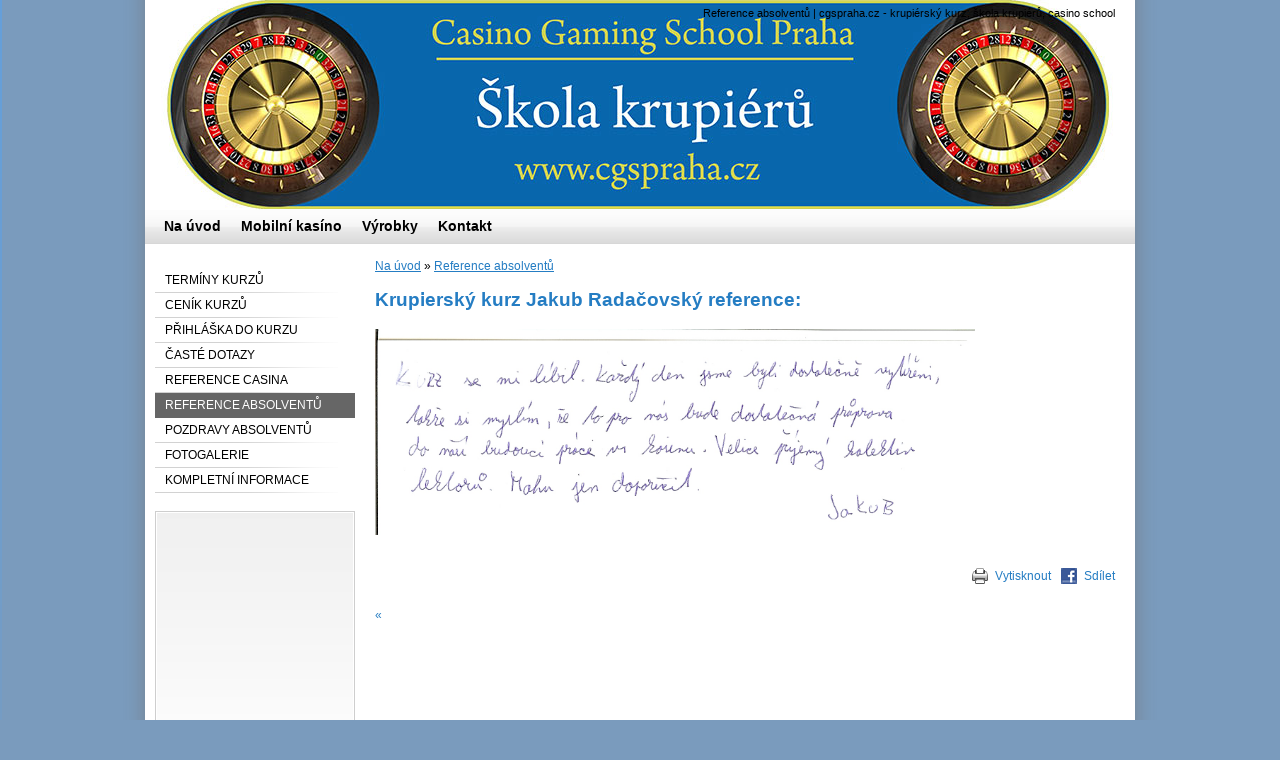

--- FILE ---
content_type: text/html; charset=UTF-8
request_url: https://www.cgspraha.cz/cz/page/29304/krupiersky-kurz-jakub-radacovsky-reference.html?detail=58326
body_size: 3760
content:
<!DOCTYPE html PUBLIC "-//W3C//DTD XHTML 1.0 Transitional//EN" "http://www.w3.org/TR/xhtml1/DTD/xhtml1-transitional.dtd">
<html xmlns="http://www.w3.org/1999/xhtml" xml:lang="cz" lang="cs" xmlns:og="http://ogp.me/ns#" xmlns:fb="http://ogp.me/ns/fb#">
<head>
	<meta http-equiv="Content-Language" content="cs" />
	<meta http-equiv="Content-Type" content="text/html; charset=utf-8" />
	<meta name="language" content="czech" />
	<meta name="distribution" content="global" />
	<meta name="copyright" content="(c) 2026 Evron.cz" />
	<meta name="Author" content="Evron.cz info@evron.cz" />
	<meta name="country" content="cz" />
	<meta name="title" content="Reference absolventů  | cgspraha.cz - krupiérský kurz, škola krupiérů, casino school"/>
	<meta name="Keywords" content="krupiérský kurz, škola krupiérů, kurz na texas, krupiersky kurz, skola krupieru, rekvalifikace krupier" />
	<meta name="description" content="" />

	<meta name="robots" content="index, follow, archive" />
	<meta name="googlebots" content="index, follow, snippet, archive" />
	<meta http-equiv="pragma" content="public" />
	<meta http-equiv="cache-control" content="no-cache" />
	<meta http-equiv="expires" content="-1" />


	<!-- Facebook -->
	<meta name="og:image" content="https://www.cgspraha.cz/_data/s_3186/files/SAM_4388.JPG"/>
	<meta name="og:description" content="" />
	<meta name="og:title" content="Krupierský kurz Jakub Radačovský reference:" />

<script type="text/javascript">
/* <![CDATA[ */
var seznam_retargeting_id = 35054;
/* ]]> */
</script>
<script type="text/javascript" src="//c.imedia.cz/js/retargeting.js"></script>

<script type="text/javascript" src="https://www.cgspraha.cz/js/jquery-1.8.2.min.js"></script>

<script src="https://www.cgspraha.cz/js/utils.js?=1234" type="text/javascript"></script>

<link rel="shortcut icon" href="https://www.cgspraha.cz/favicon.ico" type="image/x-icon" />
<link rel="stylesheet" href="https://www.cgspraha.cz/out/templ2/css/layout/new_style.css" type="text/css" media="screen,projection" />
<link rel="stylesheet" href="https://www.cgspraha.cz/out/templ2/css/color-blue.css" type="text/css" media="screen,projection" />
<link rel="stylesheet" href="https://www.cgspraha.cz/out/templ2/css/layout/print.css" type="text/css" media="print" />
<link rel="stylesheet" href="https://www.cgspraha.cz/includes/flipcountdown/jquery.flipcountdown.css" type="text/css" />
<!--[if lte IE 6]>
	<link rel="stylesheet" href="https://www.cgspraha.cz/out/templ2/css/layout/styleie6.css" type="text/css" media="screen,projection" />
<![endif]-->
<link rel="stylesheet" href="https://www.cgspraha.cz/out/templ2/css/dynamic/user_style.css.php" type="text/css" media="screen,projection" />

<link rel="stylesheet" href="https://www.cgspraha.cz/includes/jqzoom/css/jquery.jqzoom.css" type="text/css"/>
<script type="text/javascript" src="https://www.cgspraha.cz/includes/jqzoom/js/jquery.jqzoom-core-pack.js"></script>

<script type="text/javascript" src="https://www.cgspraha.cz/includes/shadowbox/adapter/shadowbox-base.js"></script>
<script type="text/javascript" src="https://www.cgspraha.cz/includes/shadowbox/shadowbox.js"></script>
<script type="text/javascript" src="https://www.cgspraha.cz/includes/flipcountdown/jquery.flipcountdown.js"></script>



<script type="text/javascript" src="https://www.cgspraha.cz/js/analytics.js"></script>





<script type="text/javascript">
	Shadowbox.loadSkin('classic', 'https://www.cgspraha.cz/includes/shadowbox/skin');
	Shadowbox.loadLanguage('cs', 'https://www.cgspraha.cz/includes/shadowbox/lang');
	Shadowbox.loadPlayer(['flv', 'html', 'iframe', 'img', 'wmp'], 'https://www.cgspraha.cz/includes/shadowbox/player');
</script>

<script src="https://www.cgspraha.cz/js/scripts.js?=1234" type="text/javascript"></script>
<title>Reference absolventů  | cgspraha.cz - krupiérský kurz, škola krupiérů, casino school</title>

<script type="text/javascript">
	var defaultPasswordText = "";
</script>
        
</head>
<body id="templateSite" class="">
<script type="text/javascript" src="https://www.cgspraha.cz/js/wz_tooltip.js"></script>
<script type="text/javascript" src="https://apis.google.com/js/plusone.js">{lang: 'cs'}</script>
<div id="fb-root"></div>


		<!-- cover -->
		<div id="templateCover" class="">
		
			<!-- cover of main divs  -->
			<div id="templateMainBlocksCover">
			
				<!-- main shadow cover -->
				<div id="templateShadowCover">
			
				<!-- top -->
				<div id="templateTop">

					
					
					
							
							
							
					
 
					<div class="templateMiddleDiv">
						
						<div id="poziceHlavicka"> </div>

						<h1>Reference absolventů  | cgspraha.cz - krupiérský kurz, škola krupiérů, casino school</h1>
					
						
						
					
					
						<!-- logn formular -->
						<form id="templateLogin" name="templateLogin" method="post" action="">
							
							
							
							
							
							
						</form>
						<!-- login formular konec -->
						
						<!-- links in header -->
						<a href="https://www.cgspraha.cz" id="templateLogo" class="templateEffectedText">&nbsp;</a>
					
						
						
						<!-- links in header end -->
					</div>
				</div>
				<!-- top end  -->		<!-- content -->
<div id="templateContent">
	<div class="templateMiddleDiv">
		<div id="templateContentLeft">
			
			
			
			
			
			
			<span class="rightCatHeading"><span> </span></span><div class="leftBoxIn"><ul class="leftMenu" >
<li title="Termíny kurzů" class="  menuHeadingdropdown menu-heading ">
<a class="" href="https://www.cgspraha.cz/cz/page/28952/terminy-kurzu.html" >Termíny kurzů</a>
</li>
<li title="Ceník kurzů" class="  menuHeadingdropdown menu-heading ">
<a class="" href="https://www.cgspraha.cz/cz/page/30640/cenik-kurzu.html" >Ceník kurzů</a>
</li>
<li title="Přihláška do kurzu" class="  menuHeadingdropdown menu-heading ">
<a class="" href="https://www.cgspraha.cz/cz/page/29096/prihlaska-do-kurzu.html" >Přihláška do kurzu</a>
</li>
<li title="Časté dotazy" class="  menuHeadingdropdown menu-heading ">
<a class="" href="https://www.cgspraha.cz/cz/page/28953/caste-dotazy.html" >Časté dotazy</a>
</li>
<li title="Reference Casina" class="  menuHeadingdropdown menu-heading ">
<a class="" href="https://www.cgspraha.cz/cz/page/29192/reference-casina.html" >Reference Casina</a>
</li>
<li title="Reference absolventů" class="  active  menuHeadingdropdown menu-heading ">
<a class="  active  " href="https://www.cgspraha.cz/cz/page/29304/reference-absolventu.html" >Reference absolventů</a>
</li>
<li title="Pozdravy absolventů" class="  menuHeadingdropdown menu-heading ">
<a class="" href="https://www.cgspraha.cz/cz/page/38444/pozdravy-absolventu.html" >Pozdravy absolventů</a>
</li>
<li title="Fotogalerie" class="  menuHeadingdropdown menu-heading ">
<a class="" href="https://www.cgspraha.cz/cz/page/29130/fotogalerie.html" >Fotogalerie</a>
</li>
<li title="Kompletní informace" class="  menuHeadingdropdown menu-heading ">
<a class="" href="https://www.cgspraha.cz/cz/page/32703/kompletni-informace.html" >Kompletní informace</a>
</li>
</ul>
</div>
			
			
			
			
			
			
	<div class="templateLoopCapsulle infoboxCover">
		<div class="templateLoopInCapsulle infoboxCover">
			<span class="rightCatHeading templateEffectedText"> </span>
			<div class="rightBoxIn"><p><iframe frameborder="0" height="240" scrolling="no" src="https://www.facebook.com/plugins/likebox.php?href=https%3A%2F%2Fwww.facebook.com%2Fskolakrupieru%3Fref%3Dhl&amp;width=180&amp;height=240&amp;colorscheme=light&amp;show_faces=true&amp;header=false&amp;stream=false&amp;show_border=false" width="180"></iframe></p>
</div>
		</div>
	</div>
			
			
			
		</div>
		
		<div id="templateContentRightBlock">
			<!-- content 2 colums start here -->
			
		
				
			
			
			<p id="path"><a href="/">Na úvod</a><a href="https://www.cgspraha.cz/"></a> <span class="delimiter">»</span> <a href="https://www.cgspraha.cz/cz/page/29304/reference-absolventu.html">Reference absolventů</a></p>
				
						
					
				
					
					
					
				
				<h2>Krupierský kurz Jakub Radačovský reference:</h2>
	
<div class="perex">
	<p><img title="Krupierský kurz Jakub Radačovský reference" src="/_data/s_3186/files/image/krupiérský_kurz_jakub_radačovský0001.jpg" alt="Krupierský kurz Jakub Radačovský reference" width="600" height="206" /></p>
</div>

<div class="clear">&nbsp;</div>


<div class="popis">
	
</div>







<div class="clear">&nbsp;</div>


<div class="facebookShareBox">
	
	<a href="https://www.facebook.com/share.php?u=http://www.cgspraha.cz/cz/page/29304/krupiersky-kurz-jakub-radacovsky-reference.html?detail=58326" class="sb_share_link" target="_blank">Sdílet</a>
	
	<a href="javascript:window.print();" class="sb_print_link">Vytisknout</a>
</div>



<div class="clear">&nbsp;</div>
	
				<div class="clear">&nbsp;</div>
				<div class="backButton">
	 
		<a href="https://www.cgspraha.cz" title="">&laquo; </a>
	
</div>
				
				
				
				<div class="clear">&nbsp;</div>
			
				
						
					
				
				
			
			<!-- content 2 colums end here -->
		</div>
			
	<div class="clear">&nbsp;</div>	
	</div>
</div>
<!-- content end -->
					</div>
			<!-- end of shadow cover -->
				
				<!-- footer -->
				<div id="templateFooter">
					<div class="templateMiddleDiv">
						<div id="templateFooterContent">
	<div id="defaultCont">
<div><a title="FT Sun" href="https://www.ftsun.cz/" target="_blank">Vyrobil FT Sun</a>   </div>
<div><a title="Eshop" href="https://www.ftsun.cz/nase-produkty/vyvoj-aplikaci/krabicove-reseni.html" target="_blank">Eshop</a> | <a title="Motořetězy" href="http://www.motoretezy.cz" target="_blank">Motořetězy</a> | <a title="Fotokniha" href="https://www.happyfoto.cz/cs/fotokniha.html" target="_blank">Fotokniha</a> | <a title="Fotoobrazy" href="https://www.happyfoto.cz/cs/fotoobraz.html" target="_blank">Fotoobrazy</a></div>
</div>
</div>
						<div class="clear">&nbsp;</div>
					</div>
				</div>
				<!-- footer end -->
				
			</div>
			<!-- end of coverage div -->
							
			<!-- under -->
			
				<div id="templateUnder" class="">
					<div class="templateMiddleDiv">
						
					
						
							<ul id="mainMenu" >
<li class="mainPageMenu" title="Na úvod"><a class="noSubCategory" href="https://www.cgspraha.cz">Na úvod</a></li><li title="Mobilní kasíno" class="  menuItem  menuHeadingdropdown menu-heading ">
<a class=" mainMenuItem noSubCategory " href="https://www.cgspraha.cz/cz/page/28943/mobilni-kasino.html" >Mobilní kasíno</a>
</li>
<li title="Výrobky" class="  menuItem  menuHeadingdropdown menu-heading ">
<a class=" mainMenuItem noSubCategory " href="https://www.cgspraha.cz/cz/page/28948/vyrobky.html" >Výrobky</a>
</li>
<li title="Kontakt" class="  menuItem  menuHeadingdropdown menu-heading ">
<a class=" mainMenuItem noSubCategory " href="https://www.cgspraha.cz/cz/page/28951/kontakt.html" >Kontakt</a>
</li>
</ul>

						
						
						
						
					</div>
				</div>
			
			<!-- under end -->
				
		</div>
		<div class="clear">&nbsp;</div>
		<!-- cover end -->
	
	<!--  -->
	
	<div class="alignCenter"><script>
  (function(i,s,o,g,r,a,m){i['GoogleAnalyticsObject']=r;i[r]=i[r]||function(){
  (i[r].q=i[r].q||[]).push(arguments)},i[r].l=1*new Date();a=s.createElement(o),
  m=s.getElementsByTagName(o)[0];a.async=1;a.src=g;m.parentNode.insertBefore(a,m)
  })(window,document,'script','//www.google-analytics.com/analytics.js','ga');

  ga('create', 'UA-64937099-1', 'auto');
  ga('send', 'pageview');

</script><script>
            if(typeof gtag !== "undefined")
            {
                gtag("consent", "default", {"ad_storage":"denied","ad_user_data":"denied","ad_personalization":"denied","analytics_storage":"denied"});
            }
            </script></div>
			 
	
	
	 
	
	<script type="text/javascript">
        $(document).ready(function() {
            /* more complex call*/
            
            //var offsetX = parseInt(($('#templateItemMainImage').width()-$('#templateItemMainImage img:first').width())/2-50);
            var offsetX = 30;
            
            var options = {  
              zoomType: 'standard',  
              lens:true,  
              preloadImages: true,  
              alwaysOn:false,  
              zoomWidth: 470,  
              zoomHeight: 300,  
              position:'right',
              hideEffect:'hide',
              xOffset : offsetX
              
              //...MORE OPTIONS  
           };

           $('.jqzoom').jqzoom(options); 
              
        });
	</script>
	
	

	<!-- Modal overlay -->
    <div class="ppl-modal-overlay"></div>

    <!-- Modal box -->
    <div class="ppl-modal-box" style="display: none;">
        <button id="ppl-close-modal-button">Zavřít</button>
        <div id="ppl-parcelshop-map" data-country="cz"></div>
    </div>

	</body>
</html>

--- FILE ---
content_type: text/html; charset=UTF-8
request_url: https://www.cgspraha.cz/scripts/cartRefresh.php
body_size: 4432
content:
<!DOCTYPE html PUBLIC "-//W3C//DTD XHTML 1.0 Transitional//EN" "http://www.w3.org/TR/xhtml1/DTD/xhtml1-transitional.dtd">
<html xmlns="http://www.w3.org/1999/xhtml" xml:lang="cz" lang="cs" xmlns:og="http://ogp.me/ns#" xmlns:fb="http://ogp.me/ns/fb#">
<head>
	<meta http-equiv="Content-Language" content="cs" />
	<meta http-equiv="Content-Type" content="text/html; charset=utf-8" />
	<meta name="language" content="czech" />
	<meta name="distribution" content="global" />
	<meta name="copyright" content="(c) 2026 Evron.cz" />
	<meta name="Author" content="Evron.cz info@evron.cz" />
	<meta name="country" content="cz" />
	<meta name="title" content="cgspraha.cz - krupiérský kurz, škola krupiérů, casino school"/>
	<meta name="Keywords" content="krupiérský kurz, škola krupiérů, kurz na texas, krupiersky kurz, skola krupieru, rekvalifikace krupier" />
	<meta name="description" content="CASINO GAMING SCHOOL PRAHA nabízí krupiérské kurzy, zprostředkování krupiérů, poradenství v oblasti provozu kasína, pronájem mobilních kasín, potahování stolů pro kasína." />

	<meta name="robots" content="index, follow, archive" />
	<meta name="googlebots" content="index, follow, snippet, archive" />
	<meta http-equiv="pragma" content="public" />
	<meta http-equiv="cache-control" content="no-cache" />
	<meta http-equiv="expires" content="-1" />


	<!-- Facebook -->
	<meta name="og:image" content="https://www.cgspraha.cz/_data/s_3186/files/SAM_4388.JPG"/>
	<meta name="og:description" content="CASINO GAMING SCHOOL PRAHA nabízí krupiérské kurzy, zprostředkování krupiérů, poradenství v oblasti provozu kasína, pronájem mobilních kasín, potahování stolů pro kasína." />
	<meta name="og:title" content="cgspraha.cz - krupiérský kurz, škola krupiérů, casino school" />

<script type="text/javascript">
/* <![CDATA[ */
var seznam_retargeting_id = 35054;
/* ]]> */
</script>
<script type="text/javascript" src="//c.imedia.cz/js/retargeting.js"></script>

<script type="text/javascript" src="https://www.cgspraha.cz/js/jquery-1.8.2.min.js"></script>

<script src="https://www.cgspraha.cz/js/utils.js?=1234" type="text/javascript"></script>

<link rel="shortcut icon" href="https://www.cgspraha.cz/favicon.ico" type="image/x-icon" />
<link rel="stylesheet" href="https://www.cgspraha.cz/out/templ2/css/layout/new_style.css" type="text/css" media="screen,projection" />
<link rel="stylesheet" href="https://www.cgspraha.cz/out/templ2/css/color-blue.css" type="text/css" media="screen,projection" />
<link rel="stylesheet" href="https://www.cgspraha.cz/out/templ2/css/layout/print.css" type="text/css" media="print" />
<link rel="stylesheet" href="https://www.cgspraha.cz/includes/flipcountdown/jquery.flipcountdown.css" type="text/css" />
<!--[if lte IE 6]>
	<link rel="stylesheet" href="https://www.cgspraha.cz/out/templ2/css/layout/styleie6.css" type="text/css" media="screen,projection" />
<![endif]-->
<link rel="stylesheet" href="https://www.cgspraha.cz/out/templ2/css/dynamic/user_style.css.php" type="text/css" media="screen,projection" />

<link rel="stylesheet" href="https://www.cgspraha.cz/includes/jqzoom/css/jquery.jqzoom.css" type="text/css"/>
<script type="text/javascript" src="https://www.cgspraha.cz/includes/jqzoom/js/jquery.jqzoom-core-pack.js"></script>

<script type="text/javascript" src="https://www.cgspraha.cz/includes/shadowbox/adapter/shadowbox-base.js"></script>
<script type="text/javascript" src="https://www.cgspraha.cz/includes/shadowbox/shadowbox.js"></script>
<script type="text/javascript" src="https://www.cgspraha.cz/includes/flipcountdown/jquery.flipcountdown.js"></script>



<script type="text/javascript" src="https://www.cgspraha.cz/js/analytics.js"></script>





<script type="text/javascript">
	Shadowbox.loadSkin('classic', 'https://www.cgspraha.cz/includes/shadowbox/skin');
	Shadowbox.loadLanguage('cs', 'https://www.cgspraha.cz/includes/shadowbox/lang');
	Shadowbox.loadPlayer(['flv', 'html', 'iframe', 'img', 'wmp'], 'https://www.cgspraha.cz/includes/shadowbox/player');
</script>

<script src="https://www.cgspraha.cz/js/scripts.js?=1234" type="text/javascript"></script>
<title>cgspraha.cz - krupiérský kurz, škola krupiérů, casino school</title>

<script type="text/javascript">
	var defaultPasswordText = "";
</script>
        
</head>
<body id="templateSite" class="">
<script type="text/javascript" src="https://www.cgspraha.cz/js/wz_tooltip.js"></script>
<script type="text/javascript" src="https://apis.google.com/js/plusone.js">{lang: 'cs'}</script>
<div id="fb-root"></div>


		<!-- cover -->
		<div id="templateCover" class="">
		
			<!-- cover of main divs  -->
			<div id="templateMainBlocksCover">
			
				<!-- main shadow cover -->
				<div id="templateShadowCover">
			
				<!-- top -->
				<div id="templateTop">

					
					
					
							
							
							
					
 
					<div class="templateMiddleDiv">
						
						<div id="poziceHlavicka"> </div>

						<h1>cgspraha.cz - krupiérský kurz, škola krupiérů, casino school</h1>
					
						
						
					
					
						<!-- logn formular -->
						<form id="templateLogin" name="templateLogin" method="post" action="">
							
							
							
							
							
							
						</form>
						<!-- login formular konec -->
						
						<!-- links in header -->
						<a href="https://www.cgspraha.cz" id="templateLogo" class="templateEffectedText">&nbsp;</a>
					
						
						
						<!-- links in header end -->
					</div>
				</div>
				<!-- top end  -->		<!-- content -->
<div id="templateContent">
	<div class="templateMiddleDiv">
		<div id="templateContentLeft">
			
			
			
			
			
			
			<span class="rightCatHeading"><span> </span></span><div class="leftBoxIn"><ul class="leftMenu" >
<li title="Termíny kurzů" class="  menuHeadingdropdown menu-heading ">
<a class="" href="https://www.cgspraha.cz/cz/page/28952/terminy-kurzu.html" >Termíny kurzů</a>
</li>
<li title="Ceník kurzů" class="  menuHeadingdropdown menu-heading ">
<a class="" href="https://www.cgspraha.cz/cz/page/30640/cenik-kurzu.html" >Ceník kurzů</a>
</li>
<li title="Přihláška do kurzu" class="  menuHeadingdropdown menu-heading ">
<a class="" href="https://www.cgspraha.cz/cz/page/29096/prihlaska-do-kurzu.html" >Přihláška do kurzu</a>
</li>
<li title="Časté dotazy" class="  menuHeadingdropdown menu-heading ">
<a class="" href="https://www.cgspraha.cz/cz/page/28953/caste-dotazy.html" >Časté dotazy</a>
</li>
<li title="Reference Casina" class="  menuHeadingdropdown menu-heading ">
<a class="" href="https://www.cgspraha.cz/cz/page/29192/reference-casina.html" >Reference Casina</a>
</li>
<li title="Reference absolventů" class="  menuHeadingdropdown menu-heading ">
<a class="" href="https://www.cgspraha.cz/cz/page/29304/reference-absolventu.html" >Reference absolventů</a>
</li>
<li title="Pozdravy absolventů" class="  menuHeadingdropdown menu-heading ">
<a class="" href="https://www.cgspraha.cz/cz/page/38444/pozdravy-absolventu.html" >Pozdravy absolventů</a>
</li>
<li title="Fotogalerie" class="  menuHeadingdropdown menu-heading ">
<a class="" href="https://www.cgspraha.cz/cz/page/29130/fotogalerie.html" >Fotogalerie</a>
</li>
<li title="Kompletní informace" class="  menuHeadingdropdown menu-heading ">
<a class="" href="https://www.cgspraha.cz/cz/page/32703/kompletni-informace.html" >Kompletní informace</a>
</li>
</ul>
</div>
			
			
			
			
			
			
	<div class="templateLoopCapsulle infoboxCover">
		<div class="templateLoopInCapsulle infoboxCover">
			<span class="rightCatHeading templateEffectedText"> </span>
			<div class="rightBoxIn"><p><iframe frameborder="0" height="240" scrolling="no" src="https://www.facebook.com/plugins/likebox.php?href=https%3A%2F%2Fwww.facebook.com%2Fskolakrupieru%3Fref%3Dhl&amp;width=180&amp;height=240&amp;colorscheme=light&amp;show_faces=true&amp;header=false&amp;stream=false&amp;show_border=false" width="180"></iframe></p>
</div>
		</div>
	</div>
			
			
			
		</div>
		
		<div id="templateContentRightBlock">
			<!-- content 2 colums start here -->
			
		
				
			
			<div id="templateContentCenter">
			
			
			<p id="path"></p>
					 
					
					
				
				
					
					
					
				
				

	
			
	
	<div class="templateLoop">	
	<h2>Vítejte v naší škole Casino Gaming School Praha!</h2>
	<p style="text-align: justify;">Na&scaron;e &scaron;kola vznikla v roce <strong>1995</strong> jako prvn&iacute; v ČR a na Slovensku. Za celou dobu působen&iacute; na trhu jsme vy&scaron;kolili přes <strong>25</strong><strong>00</strong> krupi&eacute;rů. Každ&yacute; &uacute;spě&scaron;n&yacute; absolvent od n&aacute;s obdrž&iacute; Osvědčen&iacute; o rekvalifikaci a&nbsp;<strong>Certifik&aacute;t</strong> s mezin&aacute;rodn&iacute; platnost&iacute;.</p>

<p style="text-align: justify;"><strong>Jsme držiteli Akreditace od M&Scaron;MT a d&iacute;ky tomu V&aacute;m mohou b&yacute;t na&scaron;e krupiersk&eacute; kurzy hrazeny &Uacute;řadem pr&aacute;ce ČR.&nbsp;</strong></p>

<p>- během 6-ti t&yacute;dnů V&aacute;s vy&scaron;kol&iacute;me na profesion&aacute;ln&iacute;ho krupi&eacute;ra<br />
- v př&iacute;padě v&aacute;žn&eacute;ho z&aacute;jmu vyplňte pros&iacute;m <a href="https://www.cgspraha.cz/cz/page/29096/prihlaska-do-kurzu.html">přihl&aacute;&scaron;ku</a> nebo n&aacute;s kontaktujte <a href="https://www.cgspraha.cz/cz/page/28951/kontakt.html">telefonicky</a>.</p>

<p><span>V&scaron;echny na&scaron;e kurzy prob&iacute;haj&iacute; v př&aacute;telsk&eacute; atmosf&eacute;ře a jsou vedeny zku&scaron;en&yacute;mi lektory, kteř&iacute; V&aacute;m r&aacute;di pomohou překonat př&iacute;padn&eacute; probl&eacute;my se studiem.</span></p>

<p><img alt="Krupiérský kurz CGS Praha" height="450" src="/_data/s_3186/files/image/sam_5330.jpg" title="Krupiérský kurz CGS Praha" width="524" /></p>

	
	
	
	</div>


	
	
	
	
 	
 	

				<div class="clear">&nbsp;</div>
				
				
				
				
				<div class="clear">&nbsp;</div>
			
						
					
				
				
				
			
			</div>
			<div id="templateContentRight">	
			
				
			
				
				
				
				
				
			 	
				
	<div class="templateLoopCapsulle infoboxCover">
		<div class="templateLoopInCapsulle infoboxCover">
			<span class="rightCatHeading templateEffectedText"> </span>
			<div class="rightBoxIn"><p style="text-align: center;"><span style="font-size:16px;"><strong><font color="#3366ff">Nejbliž&scaron;&iacute;<br />
krupi&eacute;rsk&yacute; kurz zač&iacute;n&aacute;<br />
1.9.2025!</font></strong></span><br />
<strong><span style="font-size: medium; color: #ff0000;">Přihl&aacute;&scaron;ky&nbsp;<a href="http://www.cgspraha.cz/cz/page/29096/prihlaska-do-kurzu.html"><span style="color: #ff0000;">zde.&nbsp;</span></a></span></strong></p>
</div>
		</div>
	</div>
			
				
				
				
				
			</div>	
			
			<!-- content 2 colums end here -->
		</div>
			
	<div class="clear">&nbsp;</div>	
	</div>
</div>
<!-- content end -->
					</div>
			<!-- end of shadow cover -->
				
				<!-- footer -->
				<div id="templateFooter">
					<div class="templateMiddleDiv">
						<div id="templateFooterContent">
	<div id="defaultCont">
<div><a title="FT Sun" href="https://www.ftsun.cz/" target="_blank">Vyrobil FT Sun</a>   </div>
<div><a title="Eshop" href="https://www.ftsun.cz/nase-produkty/vyvoj-aplikaci/krabicove-reseni.html" target="_blank">Eshop</a> | <a title="Motořetězy" href="http://www.motoretezy.cz" target="_blank">Motořetězy</a> | <a title="Fotokniha" href="https://www.happyfoto.cz/cs/fotokniha.html" target="_blank">Fotokniha</a> | <a title="Fotoobrazy" href="https://www.happyfoto.cz/cs/fotoobraz.html" target="_blank">Fotoobrazy</a></div>
</div>
</div>
						<div class="clear">&nbsp;</div>
					</div>
				</div>
				<!-- footer end -->
				
			</div>
			<!-- end of coverage div -->
							
			<!-- under -->
			
				<div id="templateUnder" class="">
					<div class="templateMiddleDiv">
						
					
						
							<ul id="mainMenu" >
<li class="mainPageMenu" title="Na úvod"><a class="noSubCategory" href="https://www.cgspraha.cz">Na úvod</a></li><li title="Mobilní kasíno" class="  menuItem  menuHeadingdropdown menu-heading ">
<a class=" mainMenuItem noSubCategory " href="https://www.cgspraha.cz/cz/page/28943/mobilni-kasino.html" >Mobilní kasíno</a>
</li>
<li title="Výrobky" class="  menuItem  menuHeadingdropdown menu-heading ">
<a class=" mainMenuItem noSubCategory " href="https://www.cgspraha.cz/cz/page/28948/vyrobky.html" >Výrobky</a>
</li>
<li title="Kontakt" class="  menuItem  menuHeadingdropdown menu-heading ">
<a class=" mainMenuItem noSubCategory " href="https://www.cgspraha.cz/cz/page/28951/kontakt.html" >Kontakt</a>
</li>
</ul>

						
						
						
						
					</div>
				</div>
			
			<!-- under end -->
				
		</div>
		<div class="clear">&nbsp;</div>
		<!-- cover end -->
	
	<!--  -->
	
	<div class="alignCenter"><script>
  (function(i,s,o,g,r,a,m){i['GoogleAnalyticsObject']=r;i[r]=i[r]||function(){
  (i[r].q=i[r].q||[]).push(arguments)},i[r].l=1*new Date();a=s.createElement(o),
  m=s.getElementsByTagName(o)[0];a.async=1;a.src=g;m.parentNode.insertBefore(a,m)
  })(window,document,'script','//www.google-analytics.com/analytics.js','ga');

  ga('create', 'UA-64937099-1', 'auto');
  ga('send', 'pageview');

</script><script>
            if(typeof gtag !== "undefined")
            {
                gtag("consent", "default", {"ad_storage":"denied","ad_user_data":"denied","ad_personalization":"denied","analytics_storage":"denied"});
            }
            </script></div>
			 
	
	
	 
	
	<script type="text/javascript">
        $(document).ready(function() {
            /* more complex call*/
            
            //var offsetX = parseInt(($('#templateItemMainImage').width()-$('#templateItemMainImage img:first').width())/2-50);
            var offsetX = 30;
            
            var options = {  
              zoomType: 'standard',  
              lens:true,  
              preloadImages: true,  
              alwaysOn:false,  
              zoomWidth: 470,  
              zoomHeight: 300,  
              position:'right',
              hideEffect:'hide',
              xOffset : offsetX
              
              //...MORE OPTIONS  
           };

           $('.jqzoom').jqzoom(options); 
              
        });
	</script>
	
	

	<!-- Modal overlay -->
    <div class="ppl-modal-overlay"></div>

    <!-- Modal box -->
    <div class="ppl-modal-box" style="display: none;">
        <button id="ppl-close-modal-button">Zavřít</button>
        <div id="ppl-parcelshop-map" data-country="cz"></div>
    </div>

	</body>
</html>

--- FILE ---
content_type: text/css
request_url: https://www.cgspraha.cz/out/templ2/css/color-blue.css
body_size: 2932
content:
@CHARSET "UTF-8";
/* @group text colors */
	/* all elements with black font color */
	p, ul, a, 
	ul.leftMenu li a, 
	ul#mainMenu li a, 
	ul.sortingView li a, 
	ul.sortingFilters li a,
	div#templateContentRightBlock ul,
	a#templateLogo{
		color: #000; 
	}
	
	/* all elements with grey font color */
	form.callBackForm input.iText,
	form.callBackForm textarea,
	a.templateMoreLink,
	div.templateMoreLink a,
	ul.leftMenu li ul li a,
	div#eshopSimpleCart p,
	h4 a:hover,
	div.categoryIn a{ 
		color: #999; 
	}
	
	/* all elements with white color */
	span.itemMiniInfoButton,
	a.itemBigButton,
	a.buttonO,
	input.addToCartButton,
	input.surveyButton,
	input.odeslatButton,
	ul.sortingFilters li.act2 a, 
	ul.sortingFilters li a:hover,
	ul.sortingView li.act2 a,
	ul.sortingView li a:hover,
	td.edit a, 
	td.del a,
	div.actionShopButtons a,
	ul#mainMenu li a.active,
	ul#mainMenu li a.noSubCategory:hover,
	div.mainSubMenu ul li a:hover,
	li a.subMenuActive,
	ul#mainMenu li a.mainMenuPageHover,
	div#templateFooterContent p,
	div#templateFooterContent a{ 
		color: #fff !important; 
	}
		ul#mainMenu li:hover a.isSubCategory,
		a.isSubCategory:hover{
			color: #000 !important; 
		}
	
	div.zebrik a span{
		color: #c6c6c6;
	}
	
	fieldset legend,
	table.tableCart tr th{
		color:  #000;
	}
	
	div.zebrik a span.step1active,
	div.zebrik a span.step2active,
	div.zebrik a span.step3active{
		color: #4a9429;
	}
		.formatInRed,
		span.shopPriceRed{
			color: #f00;
		}
		
		form#templateLogin label,
		form#templateLogin input.iText,
		div#templateFooterContent,
		div#templateFooterContent p,
		div#templateFooterContent a{
			color:  #7d7d7d;
		}
		div#templateTop div.templateMiddleDiv .formatDarkerText{
			color:  #7d7d7d !important;
		}
		
		div.itemBestSeller h4 a,
		div.itemBestSeller p{color: #555; }
		
	/* base template text color */
	h2, h3, h3 a, h4, h4 a, .formatTemplateColor, a,
	p#path a,
	p.likeHeading, 
	p.likeHeading a,  
	div#eshopSimpleCart p.likeHeading,
	p.eshopPrice strong, 
	p.eshopPrice span,
	span.itemPrice,
	div.templateMoreLink a:hover,
	a.templateMoreLink:hover,
	span.rightCatHeading, 
	span.rightCatHeading a,
	span.leftCatHeading, 
	span.leftCatHeading a,
	div.sortPaging a.active,
	div.categoryIn a:hover{
		color: #257dc3;
	}
	
	.formatDarkerText,
	.formatDarkerText a{
		color: #000 !important;
	}
/* @end */

/* @group color backgrounds */
	/*base template background color*/
	/* midle div backgrounds */
	div.sliderContent,
	div#templateContent div.templateMiddleDiv,
	div#templateFooter div.templateMiddleDiv{ background: #fff; }
	
	/* light grey background */
	input.qtyCart{
		background: #fafafa;	
	}
	
	/* all elements with gray background */
	div#templateFooterContent,
	div.dicscussionHeadBox{
		background: #efefef;
	}
		
	/* login buttons */
	a.btnRegistrace{
		color: #fff;
		background: url('../img/color-blue/bg-button-register.gif') left center repeat-x;
	}
	a.btnLogin{
		color: #fff;
		background: url('../img/color-blue/bg-button-sign.gif') left center repeat-x;
	}
	
	ul.sortingFilters li.act2, 
	ul.sortingFilters li a:hover,
	ul.sortingView li.act2,
	ul.sortingView li a:hover,
	ul.sortingView li.popisactive,
	ul.sortingFilters li.popisactive,
	div.mainSubMenu ul li a:hover,
	div.mainSubMenu ul li a:hover,
	li a.subMenuActive{
		background-color: #257dc3 !important;
	}
/* @end */

/* @group picture backgrounds and menus utils */
	body{ background: url('../img/color-blue/bg.gif') center top repeat-x #7a9bbd; }
	
	/* background of cover div - head picture */
	div#templateMainBlocksCover{
		background: url('../img/color-blue/bg-cover.jpg') center top no-repeat;
	}
	
		/* main content holders optional customize */
		div#templateTop{}
		div#templateUnder{}
		div#templateContent{}
		div#templateFooter{}
		
		div#templateTop div.templateMiddleDiv {}
		div#templateUnder div.templateMiddleDiv{}
		div#templateContent div.templateMiddleDiv{}
		div#templateFooter div.templateMiddleDiv{}
	
		/* eshop simple cart */
		div#eshopSimpleCartCover{
			background: url('../img/default/bg-shopping-cart-bottom.gif') center bottom no-repeat;
		}
		
			div#eshopSimpleCart{
				background: url('../img/default/bg-shopping-cart-top.png') left top no-repeat;
			}
		
		/* main menu */
		ul#mainMenu{
			background: url('../img/default/bg-main-menu.gif') left top repeat-x;
		}
		
		ul#mainMenu li a.active,		
		ul#mainMenu li a.mainMenuPageHover,
		ul#mainMenu li a:hover{
			background: url('../img/default/bg-main-menu-hover.gif') left top repeat-x;
		}
				
		ul#mainMenu li a.mainMenuHover{
			background: #fff;
		}
		
		/* submenu */
		ul#mainMenu li div.mainSubMenu ul{
			background: url('../img/default/bg-sub-menu.gif') center top repeat-y #efefef !important;
		}
		
		ul#mainMenu li div.mainSubMenu ul li{
			background: url('../img/default/bg-sub-menu-li.gif') center bottom no-repeat !important;
		}
		
		ul#mainMenu li div.mainSubMenu ul li.subMenuLast{
			background: none !important;
		}
		
			ul#mainMenu li div.mainSubMenu ul li a.subMenuArrow{
				background: url('../img/default/bg-sub-menu-arrow.gif') 185px 14px no-repeat;
			}
			
			ul#mainMenu li div.mainSubMenu ul li a.subMenuArrow:hover,
			ul#mainMenu li div.mainSubMenu ul li:hover a.subMenuArrow{
				background: url('../img/default/bg-sub-menu-arrow-hover.gif') 185px 14px no-repeat;
			}
		
		/* special definition of effect */
		ul#mainMenu li a.noSubCategory:hover{
			background: url('../img/default/bg-main-menu-hover.gif') left top repeat-x !important;
		}
		
			div.sliderContent ul li a,
			div.sliderContent ul li a:hover{
				background: url('../img/default/bg-main-sub-menu.gif') 2px 12px no-repeat !important;
			}
		
		/* side menu */
		ul.leftMenu li a{
			background: url('../img/default/bg-side-menu.gif') left bottom no-repeat;
		}
		
		ul.leftMenu li a:hover,
		ul.leftMenu li a.active{ background-image: none; }
		
		/* side submenus */
		ul.leftMenu li ul li a{
			background: url('../img/color-blue/bg-side-submenu.gif') 10px 10px no-repeat;
		}
		
		ul.leftMenu li ul li a:hover,
		ul.leftMenu li ul li a.active{
			background: url('../img/default/bg-side-submenu-hover.gif') 10px 10px no-repeat;
		}
			
		ul.leftMenu li ul li ul li a{
			background: url('../img/color-blue/bg-side-submenu.gif') 25px 10px no-repeat;
		}
		
		ul.leftMenu li ul li ul li a:hover,
		ul.leftMenu li ul li ul li a.active{
			background: url('../img/default/bg-side-submenu-hover.gif') 25px 10px no-repeat;
		}
		
		ul.leftMenu li ul li ul li ul li a{
			background: url('../img/color-blue/bg-side-submenu.gif') 40px 10px no-repeat;
		}
		
		ul.leftMenu li ul li ul li ul li a:hover,
		ul.leftMenu li ul li ul li ul li a.active{
			background: url('../img/default/bg-side-submenu-hover.gif') 40px 10px no-repeat;
		}
		
			/* active and hoover color in side menus */
			ul.leftMenu a.active{ background-color: #666 !important; color: #fff; }
			ul.leftMenu li a:hover,
			div.leftCatBox span.rightCatHeading a.templateEffectedText:hover { 
			background-color: #257dc3 !important; color: #fff; }
		
		/* category list */
		div.categoryIn a{
			background: url('../img/color-blue/bg-side-submenu.gif') left 3px no-repeat;
		}
	
		/* gradient effect in boxes */
		div.templateLoopInCapsulle{
			background: url('../img/default/bg-capsulle.gif') left top repeat-x;
		}
		
			div.itemBlockIn{
				background: url('../img/default/bg-capsulle-product.gif') left top repeat-x;
			}

			div.searchCover{
				background: url('../img/default/bg-capsulle-search.gif') left top repeat-x;
			}
			
		/* more links */
		div.templateMoreLink a,
		a.templateMoreLink{
			background: url('../img/color-blue/bg-side-submenu.gif') left 8px no-repeat;
		}
		
		/*eshop small buttons*/	
		td.edit a, 
		a.btnBuy{
				background: url('../img/default/bg-button-small.gif') left top repeat-x #000;
		}
		td.del a,
		a.btnDetail{
				background: url('../img/color-blue/bg-button-small.gif') left top repeat-x #1d61a5;
		}
		
		/* steps in order */
		span.step1{
			background: url('../img/default/bg-step-1.gif') left top no-repeat;
		}
		
		span.step1active{
			background: url('../img/default/bg-step-1-active.gif') left top no-repeat;
		}
		
		span.step2{
			background: url('../img/default/bg-step-2.gif') left top no-repeat;
		}
		
		span.step2active{
			background: url('../img/default/bg-step-2-active.gif') left top no-repeat;
		}
		
		span.step3{
			background: url('../img/default/bg-step-3.gif') left top no-repeat;
		}
		
		span.step3active{
			background: url('../img/default/bg-step-3-active.gif') left top no-repeat;
		}
		
		/*eshop table and fieldset headings */
		fieldset legend,
		table.tableCart tr th{
				background: url('../img/default/bg-headings.gif') left top repeat-x #dbdbdb;
		}
		
	/* eshop loop colored small buttons */
	span.buttonAction	{ background: url('../img/default/bg-span-red.gif') left top repeat-x #ccc; border-color: #d03e3e; }
	span.buttonOnStock	{ background: url('../img/default/bg-span-green.gif') left top repeat-x #ccc; border-color: #55941f; }
	span.buttonNews		{ background: url('../img/default/bg-span-blue.gif') left top repeat-x #ccc; border-color: #0e6dc7; }
	span.buttonSoldOut	{ background: url('../img/default/bg-span-yellow.gif') left top repeat-x #ccc; border-color: #e2a70f; }
	
	/* eshop big buttons */	a.buttonO,
	input.odeslatButton,
	input.addToCartButton{
			background: url('../img/default/bg-item-button-big.gif') left top repeat-x #000;
	}
	
	input.surveyButton{
		background: url('../img/color-blue/bg-item-button-big.gif') left top repeat-x #1d61a5;
	}
	
	input.buttonCallback{
		background: url('../img/color-blue/bg-item-button-big.gif') left center repeat-x #1d61a5 !important;
	}
	
		a.itemBigButton,
		a.cartFinishButton{
			background: url('../img/color-blue/bg-item-button-big.gif') left top repeat-x #1d61a5;
		}
	
	/*eshop detail*/
	div#templateItemMainImage a{
		background: url('../img/default/bg-product-foto.gif') center bottom no-repeat;
	}
	
	div#templateFooterContent{
		background: url('../img/color-blue/bg-footer.gif') center top repeat-x #0a0a0b;
	}
	
	/*sorting wiev*/
	ul.sortingFilters,
	ul.sortingView{
		background: url('../img/default/bg-sorting-menu.gif') top center repeat-x;
	}
	
	/* shadow cover div */
	div#templateShadowCover{
		background: url(../img/default/bg-shadow-cover.png) center top repeat-y;
	}
	
	/* middle div in footer */
	div#templateFooter{
		background: url(../img/default/bg-footer.png) center bottom no-repeat;
	}
/* @end */

/* @group border colors */
	/* borders in grayscale etc. */
	ul.sortingFilters,
	ul.sortingFilters li,
	ul.sortingFilters li a,
	ul.sortingFilters li.popis,
	ul.sortingView,
	ul.sortingView li,
	ul.sortingView li a,
	ul.sortingFilters li.popis{
		border-color: #fff;
	}
	
	fieldset legend,
	table.tableCart tr th{
		border-color: #eee;
	}
	
	div.sortPaging a,
	div.templateLoop,	
	div.templateLoopCapsulle,
	div.itemBlockCover,
	div.itemLoopFotoBox,
	div.itemBestSellerFotoBox,
	div.itemBestSeller,
	div.newsLoopInSide,
	div.categoryList,
	div#templateItemDetailTopRight form div.productLine,
	table.fullTable tr th,
	table.fullTable tr td,
	table.tableCart tr td,
	div.regFlineMore,
	div.regFline,
	div.searchItem,
	div.galLoopBox,
	div.galLoopBoxLast,
	div.productGalFoto,
	div#sliderContent{
		border-color: #cecece;
	}
	
		form.callBackForm input.iText,
		form.callBackForm textarea,
		form#templateLogin input.iText{
			border-color: #b0b0b0;
		}
	
	form#templateBaseSearch input.iText,
	div.surveyTapeBox,
	ul.sortingView li.popis select,
	ul.sortingFilters li.popis select,
	ul.sortingView li.popisactive select,
	ul.sortingFilters li.popisactive select,
	div.productLine select,
	form.regF textarea,
	div.regFline textarea,
	input.qtyCart,
	fieldset input,
	fieldset select,
	fieldset textarea{
		border-color: #b4b4b4;
	}
	
	ul#mainMenu{
		border-color: #f7f7f7;
	}
	
	/*border in template color*/
	ul.sortingFilters li a:hover,
	ul.sortingView li a:hover,
	li.act2 a,
	li.popisactive,
	div#templateItemMainImage,
	div.templateBookMarkContent,
	input.qty,
	table.fullTable,
	div.dicscussionHeadBox,
	div#discussionThemeDesc,
	div.discussionMsg,
	div.discussionThemeDesc,
	div.sliderContent,
	div.sortingView,
	div.otherImage,
	ul#mainMenu li a:hover,
	ul#mainMenu li a.mainMenuHover,
	table.variantMenu tr td,
	div.bonusBorderedTop,
	div.mainSubMenu ul li a:hover,
	div.mainSubMenu ul li a.subMenuActive,
	div.templateItemActive{
		border-color: #257dc3 !important;
	}
	
	div.mainSubMenu ul,
	div.mainSubMenu ul li a,
	div.mainSubMenu ul li a:hover{
		border-color: #d8d7d7 !important;
	}
/* @end */

/* @group ohther utilities */
	/* text effects */
	div.itemBlockIn h4 a,
	div.itemBestSeller h4 a,
	a.itemBigButton:hover,
	a.buttonO:hover,
	span.rightCatHeading a,
	span.leftCatHeading a,
	ul.sortingFilters li a:hover,
	ul.sortingView li a:hover,
	p#path a,
	td.edit a:hover, 
	td.del a:hover,
	div.actionShopButtons a:hover,
	div.sortPaging a:hover,
	div.categoryIn a:hover,
	div.templateMoreLink a:hover,
	a.templateMoreLink:hover{
		text-decoration: underline;
	}
	
	ul.leftMenu li,
	ul.leftMenu li a,
	span.itemMiniInfoButton{
		text-transform: uppercase;
	}
	
	/*messages*/
	div.info{
		color: green;
	}
	
	div.alert{
		color: #c00;
	}
	
	input.redBorder{
		border-color: #f00;
	}
/* @end */



--- FILE ---
content_type: text/css; charset=utf-8
request_url: https://www.cgspraha.cz/out/templ2/css/dynamic/user_style.css.php
body_size: 1134
content:
 

		
		
		body {
			
			
			
			
			
		} 
		
		table.tableCart {
			
		}
		
		p.price span, p.price span.defaultPrice span, span.sellPrice, span.ourPrice {
			
		}
		
		div.block, div.blockLast {
			
			
			
			
		}
		
		div.blockFooter, div.blockTitleBox h3 a {
			
		}
		
		div.actionShopButtons a.btnBuy {
			
			
			
			}
		
		div.actionShopButtons a.btnDetail {
			
			
			
			}
		
		div.bestSeller, table.fullTable tbody tr td span, table.fullTable tbody tr td  {
			
			
			
			
		}
		
		div.blockactive .blockFooter, div.blockactive h3 a, div.blockactive h3 a:hover {
			
		}
		
		
		
		
		
		 
		 
		


		
		
		
		div#topTitle,
		div#topTitle a {
			
			
			
		}
		
		ul#zalozky li.act2 a, div.sortingView ul li.act2 a, ul#zalozky li a:hover, div.sortingView ul li a:hover, 
		div.sortingView ul li.popisactive, div.sortPaging a:hover, div.sortPaging a.active, table.tableCart tbody tr th,
		ul.sortingView li a:hover, ul.sortingFilters li a:hover
		{
			
			
		}
		
		h1, h2, h3, h4, div.rightBoxIn a, div.info, span.discussionInfo, div.bestSeller .bestSellerTitle a, p#path a,
		ul#zalozky li a, div.sortingView ul li a, div.sortingView ul li.popis, div.sortPaging a, div.block h3 a, div.blockLast h3 a,
		table.fullTable tbody tr td h3 a, div.loopPage a, a.indexPageNewsLinkShowAll, a.bestSellerCapsulleLink, div.backButton a, a.sb_share_link,
		table.Summary tr td.value span, table.tableCart tbody tr td a, div.blockNews h3 a, div.more a, div.blockNews h3 a span
		{		
			

		}
		
		ul#zalozky li a, div.sortingView ul li a, div.sortingView ul li.popis, div.sortPaging a
		{
			
		}
		
		div.footerContent {
			
			
		
		}
		
		div.footerContent, div.footerContent a {
			
		
		}
		
		div#discussionDescriptionTopBox, div.mainImage, table.halfTable, table.fullTable, table.tableCart tr td input.qtyCart, div#zalozkyobsah, 
		div#mainGalleryImage, ul#langMenu li.active a, ul#zalozky, div.sortingView ul, div.productLineAdd input, div.sortingView, table.fullTable tbody tr td 
		{
			
			
		}
		
		div.searchItem, div.sItem div, div.regFlineMore, form.regF fieldset div.regFline, p#path, div.productLine, table.tableCart, table.Summary, table.tableCart tr th, table.tableCart tr td  {
			
		}
		
		form#logMeIn, div#shoppingCart {
			
			
			
		}
		
		form#logMeIn div label, a.signMeIn, div#shoppingCart, div#shoppingCart a {
			
		}
		
		a#regMeIn {
			
			
			
			
			
		}
		
		a#regMeIn:hover {
			
			
			
			
			
		}
		
		div#underMenu {
			
			
			
			
		}
		
		div#underMenuLine {
			
		}
		
		ul#mainMenu li a, form#searchForm a {
			
		}
		
		ul#mainMenu li a:hover {
			
			
			
			
			
		}
		
		ul#mainMenu li a.active {
			
			
			
			
			
		}
		
		div#left span.rightCatHeading, div#left h3 {
			
			
			
			
			
		}
		
		div#right span.rightCatHeading, div#right h3 {
			
			
			
			
			
		}
		
		ul.leftMenu li a, ul.sortingView li.act1 a, ul.sortingView li.act2 a, ul.sortingFilters li.act1 a, ul.sortingFilters li.act2 a, ul.sortingFilters li  {
			
			
			
			
			
		}
		
		div.rightBoxIn {
			
			
			
			
			
		}
		
		ul.leftMenu li.active a {
			
			
			
		}
		
		ul.rightMenu li.active a {
			
			
			
		}
		
		ul.leftMenu li a.active:hover {
			
			
		}
		
		ul.rightMenu li a.active:hover {
			
			
		}
		
		ul.leftMenu li a:hover {
			
			
		}
		
		ul.rightMenu li a:hover {
			
			
		}
		

		div.slogan {
			
			
		}

		 div#templateMainBlocksCover { background: url("https://www.cgspraha.cz/_data/s_3186/files/1633940331-cgs-head.jpg")  center top no-repeat !important; }
		
		
		
		div#ds_lista{ color:#ffffff; font-family:Arial, Helvetica, sans-serif; font-size:12px; }
		
		div#ds_lista a{color:#000000;}
		div#ds_lista a:hover{color:#333333;}
		body{background-position-x: left;background-position-y: top;background-repeat: no-repeat;background-size: auto;background-attachment: initial;}

--- FILE ---
content_type: application/javascript
request_url: https://www.cgspraha.cz/includes/shadowbox/player/shadowbox-wmp.js
body_size: 544
content:
!function(){var t=Shadowbox,i=t.lib,o=t.getClient();Shadowbox.wmp=function(i,e){this.id=i,this.obj=e,this.height=this.obj.height?parseInt(this.obj.height,10):300,t.getOptions().showMovieControls&&(this.height+=o.isIE?70:45),this.width=this.obj.width?parseInt(this.obj.width,10):300},Shadowbox.wmp.prototype={markup:function(){var i=t.getOptions(),e=i.autoplayMovies?1:0,h={tag:"object",id:this.id,name:this.id,height:this.height,width:this.width,children:[{tag:"param",name:"autostart",value:e}]};if(o.isIE){var n=i.showMovieControls?"full":"none";h.classid="clsid:6BF52A52-394A-11d3-B153-00C04F79FAA6",h.children[h.children.length]={tag:"param",name:"url",value:this.obj.content},h.children[h.children.length]={tag:"param",name:"uimode",value:n}}else{var n=i.showMovieControls?1:0;h.type="video/x-ms-wmv",h.data=this.obj.content,h.children[h.children.length]={tag:"param",name:"showcontrols",value:n}}return h},remove:function(){if(o.isIE)try{window[this.id].controls.stop(),window[this.id].URL="non-existent.wmv",window[this.id]=function(){}}catch(t){}var e=i.get(this.id);e&&setTimeout(function(){i.remove(e)},10)}}}();

--- FILE ---
content_type: application/javascript
request_url: https://www.cgspraha.cz/includes/shadowbox/player/shadowbox-html.js
body_size: 224
content:
!function(){var t=Shadowbox,h=t.lib;Shadowbox.html=function(t,h){this.id=t,this.obj=h,this.height=this.obj.height?parseInt(this.obj.height,10):300,this.width=this.obj.width?parseInt(this.obj.width,10):500},Shadowbox.html.prototype={markup:function(){return{tag:"div",id:this.id,cls:"html",html:this.obj.content}},remove:function(){var t=h.get(this.id);t&&h.remove(t)}}}();

--- FILE ---
content_type: text/plain
request_url: https://www.google-analytics.com/j/collect?v=1&_v=j102&a=2048449869&t=pageview&_s=1&dl=https%3A%2F%2Fwww.cgspraha.cz%2Fcz%2Fpage%2F29304%2Fkrupiersky-kurz-jakub-radacovsky-reference.html%3Fdetail%3D58326&ul=en-us%40posix&dt=Reference%20absolvent%C5%AF%20%7C%20cgspraha.cz%20-%20krupi%C3%A9rsk%C3%BD%20kurz%2C%20%C5%A1kola%20krupi%C3%A9r%C5%AF%2C%20casino%20school&sr=1280x720&vp=1280x720&_u=IEBAAEABAAAAACAAI~&jid=2020628480&gjid=691953750&cid=1542422818.1768566852&tid=UA-64937099-1&_gid=114934478.1768566852&_r=1&_slc=1&z=578302959
body_size: -450
content:
2,cG-TYLZZ0QG3K

--- FILE ---
content_type: application/javascript
request_url: https://www.cgspraha.cz/js/utils.js?=1234
body_size: 7853
content:
function toggleDiv(id,flagit){if(flagit=="1"){if (document.layers){document.layers[''+id+''].visibility = "show"}else if(document.all){document.all[''+id+''].style.visibility = "visible"}
		else if (document.getElementById) document.getElementById(''+id+'').style.visibility = "visible"
	}
	else
	if (flagit=="0"){
		if (document.layers) document.layers[''+id+''].visibility = "hide"
		else if (document.all) document.all[''+id+''].style.visibility = "hidden"
		else if (document.getElementById) document.getElementById(''+id+'').style.visibility = "hidden"
	}
}
function changeImage(filename, name){document.mainimage.src = filename;nameV = document.getElementById('pictName');if (document.all){nameV.innerText=name;}else{nameV.textContent = name;}}

function doDelete(what) {
	var q;
	q = 'Opravdu chcete koupit tuto položku? \n Položka bude závazně objednána. ';
    if(confirm(q)){
        return true;
    } else {
        return false;
    }
}
function doMessage(what) {
    if(confirm(what)){
        return true;
    } else {
        return false;
    }
}

function extpict(picture)
{
	titlename = 'BLUE-STYLE - obrázek';
	defwidth  = 350;
	defheight = 350;
	bgcolor   = '#ffffff'; // barva pozadí
	text      = '#000000'; // barva textu
	alttext   = 'Kliknutím na obrázek zavřete okno'; // text, ktery nabidk
	winname   = ''; // jmeno oteviraneho okna

	// fyzické rozlisení obrazovky
	scw = window.screen.availWidth-29;
	sch = window.screen.availHeight;

	// pozice na středu otevřeného okna
	wleft = scw/2-defwidth/2;
	wtop = sch/2-defheight/2;

	Preview = window.open('', winname, 'resizable=1, status=0, menubar=0, location=0, directories=0, scrollbars=1, width='+defwidth+', height='+defheight+', top='+wtop+', left='+wleft);
	Preview.document.write('<html><head><title>'+titlename+' ('+picture+')</title></head>');
	Preview.document.write('\n<script language="JavaScript">\n');
	Preview.document.write('function sizeImg(){\n');
	Preview.document.write('winwidth=document.all.foto.width+28;\n');
	Preview.document.write('winheigh=document.all.foto.height+31;\n');
	Preview.document.write('if (winwidth>'+scw+') winwidth='+scw+';\n');
	Preview.document.write('if (winheigh>'+sch+') winheigh='+sch+';\n');
	Preview.document.write('wtop='+(sch/2)+'-winheigh/2;\n');
	Preview.document.write('wleft='+(scw/2)+'-winwidth/2;\n');
	Preview.document.write('if (wtop<0) wtop=0;\n');
	Preview.document.write('if (wleft<0) wleft=0;\n');
	Preview.document.write('window.moveTo(wleft, wtop);\n'); // změna velikosti okna
	Preview.document.write('window.resizeTo(winwidth,winheigh);\n'); // změna velikosti okna
//	Preview.document.write('window.scrollbars=1;\n');
	Preview.document.write('}\n');
	Preview.document.write('</script>\n');
	Preview.document.write('<body onLoad="sizeImg()" bgcolor="'+bgcolor+'" text="'+text+'" topmargin="0" leftmargin="0" marginheight="0" marginwidth="0" rightmargin="0" bottommargin="0">');
	Preview.document.write('<a href="javascript:window.close();">');
	Preview.document.write('<img src="' + picture + '" border="0" id="foto" alt="' + alttext + '" hspace="0" vspace="0">');
	Preview.document.write('</a>');
	Preview.document.write('</body></html>');
	Preview.document.close();
}

function Zalozka(i, id) {
    if (!id) id = '';
    var z = document.getElementById('zalozky' + id);
    var nodes = z.childNodes;
    var pocet = 0;

    for (ii = 0; ii < nodes.length; ii++) {
        x = nodes.item(ii);

        if (x.nodeType == 1) {
   		 	if (x.className.indexOf('act') == 0) pocet += 1;
           	x.className=x.className.replace('tab-pane fade in active','');
            if (pocet == i) {
                x.className = x.className.replace('1', '2');
                x.className+=' tab-pane fade in active';
        		$('.tabdrop').removeClass('fade in active');
            } else {
                x.className = x.className.replace(
                    '2', '1');
            }
        }
    }

	var dropDown = $('#zalozky' + id).find( ".dropdown-menu li" );
	dropDown.each(function( index ) {
		pocet += 1;
		$(this).removeClass('tab-pane fade in active');

		if (pocet == i) {
            $(this).addClass('tab-pane fade in active');
            $('.tabdrop').addClass('fade in active');
            $(this).removeClass('act1');
            $(this).addClass('act2');
        } else {
        	$(this).removeClass('act2');
            $(this).addClass('act1');
        }
	});

    z = document.getElementById(
        'zalozky' + id + 'obsah');
    nodes = z.childNodes;
    pocet = 0;
    for (ii = 0; ii < nodes.length; ii++) {
        x = nodes.item(ii);
        if (x.nodeType == 1) {
            pocet += 1;
            if (x.className == 'show') x.className = 'hide';
            if (pocet ==
                i) x.className = 'show';
        }
    }
}

function blockActivate(elm){elm.className+=' blockactive';}
function blockDeactivate(elm){elm.className = elm.className.replace(' blockactive','');}
function resetValue(elm, text){if(elm.value=='' || elm.value == text){elm.value='';}}
function setIfEmpty(elm, text){if(elm.value=='' || elm.value==text){elm.value = text;}}
function call_back(){var phonee = document.getElementById('cb_phone');var messagee = document.getElementById('cb_message');if(phonee.value.length==0 || phonee.value=='Váš telefon'){vypisText('<div class="alert alert-danger">Zadejte telefon!</div>','callBackMessage');return;};if(messagee.value.length==0 || messagee.value=='Váš dotaz'){vypisText('<div class="alert">Vyplňte dotaz!</div>','callBackMessage');return;};do_call_back(phonee.value, messagee.value);}function do_call_back(phonee, messagee){var hlavicka = document.getElementsByTagName('head')[0];var dataLoader = document.getElementById('scriptLoader');if(dataLoader) hlavicka.removeChild(dataLoader);script=document.createElement('script');script.id = 'scriptLoader';script.src='/utils/callBack.php?phone='+phonee+'&message='+messagee;x=document.getElementsByTagName('head')[0];x.appendChild(script);return false;}
function user_call_back(){var phonee=document.getElementById('cb_phone');var messagee = document.getElementById('cb_message');var control = document.getElementById('i_control');if(phonee.value.length == 0 || phonee.value == 'Váš telefon') { vypisText('<div class="alert alert-danger">Zadejte telefon!</div>','callBackMessage');return;};if(messagee.value.length == 0 || messagee.value == 'Váš dotaz') { vypisText('<div class="alert">Vyplňte dotaz!</div>','callBackMessage');return;};do_user_call_back(phonee.value, messagee.value, control.value);}
function do_user_call_back(phonee, messagee, control){var hlavicka = document.getElementsByTagName('head')[0];var dataLoader = document.getElementById('scriptLoader');if(dataLoader) hlavicka.removeChild(dataLoader);script=document.createElement('script');script.id='scriptLoader';script.src = '/utils/callBack.php?phone='+phonee+'&message='+messagee+'&type=user&control='+control;x=document.getElementsByTagName('head')[0];x.appendChild(script);return false;}
function user_newsletter(){var emaill=document.getElementById('cb_email');if(emaill.value.length == 0 || emaill.value == 'Váš e-mail') { vypisText('<div class="alert  alert-danger">Zadejte e-mail!</div>', 'newsletterMessage'); return;};do_user_newsletter(emaill.value);}
function do_user_newsletter(emaill){var hlavicka = document.getElementsByTagName('head')[0];var dataLoader = document.getElementById('scriptLoader');if(dataLoader) hlavicka.removeChild(dataLoader);script = document.createElement('script');script.id = 'scriptLoader';script.src = '/utils/newsletter.php?email='+emaill;x = document.getElementsByTagName('head')[0];x.appendChild(script);return false;}
function over_jmeno(){var domain=document.getElementById('domain_name');if(domain.value.length == 0)return;over_login(domain.value);}
function over_login(jmenoe){var hlavicka=document.getElementsByTagName('head')[0];var dataLoader = document.getElementById('scriptLoader');if(dataLoader) hlavicka.removeChild(dataLoader);script = document.createElement('script');script.id = 'scriptLoader';script.src = '/utils/checkLogin.php?domain_name='+jmenoe;x=document.getElementsByTagName('head')[0];x.appendChild(script);return false;}
function vypisText(txt, elm){vystup=document.getElementById(elm);vystup.innerHTML = txt;}
function sortGo(name, url){box=document.getElementById('sort_'+name);location.href = url+box.options[box.selectedIndex].value;}
function AddFavourite(linkObj,addUrl,addTitle){if(document.all && !window.opera){window.external.AddFavourite(addUrl,addTitle);return false;}else if (window.opera && window.print){linkObj.title = addTitle;return true;}else if ((typeof window.sidebar == 'object') && (typeof window.sidebar.addPanel == 'function')){if (window.confirm('Přidat oblíbenou stránku jako nový panel?')){window.sidebar.addPanel(addTitle,addUrl,'');return false;}}window.alert('Po potvrzení stiskněte CTRL-D,\nstránka bude přidána k vašim oblíbeným odkazům.');return false;}

function user_newsletter_page(){var emaill=document.getElementById('cb_email_page');if(emaill.value.length == 0 || emaill.value == 'Váš e-mail') { vypisText('<div class="alert  alert-danger">Zadejte e-mail!</div>', 'newsletterMessagePage'); return;};do_user_newsletter_page(emaill.value);}
function do_user_newsletter_page(emaill){var hlavicka = document.getElementsByTagName('head')[0];var dataLoader = document.getElementById('scriptLoader');if(dataLoader) hlavicka.removeChild(dataLoader);script = document.createElement('script');script.id = 'scriptLoader';script.src = '/utils/newsletter_page.php?email='+emaill;x = document.getElementsByTagName('head')[0];x.appendChild(script);return false;}


// italska vina - kontrola zbozi po 6ti kusech
function checkSum(){var qty=new Array();var sum = 0;qty = document.getElementsByName("qty");for(var i in qty){var pocet = parseInt(qty[i].value);if( pocet > 0 || pocet < 9999999 ) sum += pocet;}if( sum % 6 != 0){window.alert("Zboží zasíláme pouze po 6-ti kusech. Celkem máte "+sum+" ks. Objednejte si ještě "+(6-(sum%6))+" ks.");}else{document.finalizeForm.submit();}}

function checkRegForm() {
	var valid = true;
	var emailRegEx = /^[A-Z0-9._%+-]+@[A-Z0-9.-]+\.[A-Z]{2,4}$/i;
	$('#passwordError').remove();
	$('#fillAllError').remove();
	$('#emailError').remove();
	$('#usernameError').remove();
 	var name = $('#registrationForm input[name=name]');
 	var surname = $('#registrationForm input[name=surname]');

 	var phone = $('#registrationForm input[name=phone]');

 	var email = $('#registrationForm input[name=email]');

 	var username = $('#registrationForm input[name=username]');
 	var pass = $('#registrationForm input[name=pass]');
 	var pass_ctrl = $('#registrationForm input[name=pass_ctrl]');

 	if(name.val() == '') {valid = false; $(name).addClass("redBorder"); }
 	if(surname.val() == '') {valid = false; $(surname).addClass("redBorder"); }
 	if(phone.val() == '') {valid = false; $(phone).addClass("redBorder"); }
 	if(email.val() == '' ) {valid = false; $(email).addClass("redBorder"); }
 	if(username.val() == '') {valid = false; $(username).addClass("redBorder"); }
 	if(pass.val() == '') {valid = false; $(pass).addClass("redBorder"); }
 	if(pass_ctrl.val() == '') {valid = false; $(pass_ctrl).addClass("redBorder"); }

 	if(valid == false) {
 		$('#errorLog').append("<div id=\"fillAllError\" class=\"alert alert-danger\">Zadejte všechny povinné údaje. Poté odeslání opakujte.</div>");
 	}

 	if(email.val().search(emailRegEx) == -1) {
 		valid = false;
 		$(email).addClass("redBorder");
 		$('#errorLog').append("<div id=\"emailError\" class=\"alert alert-danger\">Nesprávný formát e-mailu.</div>");
 	}
 	if(pass.val() != pass_ctrl.val()) {
 		valid = false;
 		$(pass).addClass("redBorder");
 		$(pass_ctrl).addClass("redBorder");
 		$('#errorLog').append("<div id=\"passwordError\" class=\"alert alert-danger\">Heslo a heslo pro ověření nejsou zadané nebo se neshodují.</div>");
 	}

	var checkU = checkUsername(username.val());
	if(checkU == 'error') {valid = false;}

 	if(valid == false) {
 		window.scrollTo(0, 0);
 	}

 	return valid;
}

function checkUsername(username) {
	var result = null;
	$.ajax({
        url: "/utils/checkUsername.php?username="+username,
        type: 'get',
        dataType: 'html',
        async: false,
        success: function(data) {
			if(data == 'error') {
				$('#registrationForm input[name=username]').addClass("redBorder");
	  			$('#errorLog').append("<div id=\"usernameError\" class=\"alert  alert-danger\">Přihlašovací jméno je obsazené.</div>");
			}
	  		result = data;
        }
     });
     return result;
}

$(document).ready(function() {
	$('#registrationForm input').focus(function () {
         $(this).removeClass("redBorder");
    });

	$('#registrationForm select').focus(function () {
         $(this).removeClass("redBorder");
    });
});
$(document).ready(function(){
    $("input[name=pismenko]").attr("value","a");
    $("input[name=pismenka]").attr("value","abc");
    $(".overeni").hide();


    // kontrola kliku na tlačítko


    cartRefresh();

});

function cartRefresh() {
	$.get( "/scripts/cartRefresh.php", function( data ) {
		// $( ".result" ).html( data );
		// alert( "Load was performed." );
	});
	window.setTimeout("cartRefresh()", (1000*60*15));
}



jQuery(function($)
{
	if ($('[name="order_message"]').length > 0)
	{
		var autosave_timer = false;
		$('[name="order_message"]').on('keyup', function()
	    {
	        if(autosave_timer)
	        {
	            clearTimeout(autosave_timer);
	        }
	        autosave_timer = setTimeout(save_by_ajax, 1000, this);
			// after 1 second of keyup save_by_ajax function will execute
	    });
	    function save_by_ajax(that)
	    {
	        var order_message = $(that).val();

	        $.ajax({
	            url: '/utils/ajaxSaveOrderMessage.php',
	            method: 'POST',
				dataType:'text',
	            type: 'POST',
	            data: {
	                order_message: order_message,
	            },
	        });
	    }
	}
});

(function($)
{
	var cookieNames = [
			"eConsent",
			"eConsentStat",
			"eConsentMark"
		],
		loadCookie = function(cookieName)
		{
			var results = document.cookie.match('(^|;) ?'+cookieName+'=([^;]*)(;|$)');
			if(results)
			{
				return unescape(results[2]);
			}
			else
			{
				return null;
			}
		},
		saveCookie = function(cookieName, cookieValue)
		{
			var now = new Date(),
				time = now.getTime();
			time += (24 * 3600 * 1000) * 365 * 100; // +100 roků
			now.setTime(time);
			document.cookie = cookieName+"="+cookieValue+"; path=/; expires="+now.toUTCString()+"; SameSite=None;"+("https:" == document.location.protocol ? " Secure" : "");
		},
		hideCookiePolicy = function()
		{
			$('.eu-cookies').hide();
			$("body").removeClass("cookiesPadding");
		},
		setConsent = function(type, granted)
		{
			var values = {
				"gtag": ["denied", "granted"],
				"fbq": ["revoke", "grant"]
			};
			granted = granted == 1 ? 1 : 0;
			type = type == 1 ? 1 : 2;
			if(type == 1)
			{
				// statistic
				if(typeof gtag !== "undefined")
				{
					gtag("consent", "update", {"analytics_storage": values.gtag[granted]});
				}
				if(typeof loadHotjar !== "undefined")
				{
					loadHotjar();
				}
			}
			else if(type == 2)
			{
				// marketing
				if(typeof gtag !== "undefined")
				{
					gtag("consent", "update", {
						"ad_storage": values.gtag[granted],
						"ad_user_data": values.gtag[granted],
						"ad_personalization": values.gtag[granted]
					});
				}
				if(typeof fbq !== "undefined")
				{
					fbq("consent", values.fbq[granted]);
				}
				if(typeof rc !== "undefined")
				{
					// Sklik
					rc.consent = granted;
				}
			}
			saveCookie(cookieNames[0], (new Date()).getTime());
			saveCookie(cookieNames[type], granted);
		},
		getConsent = function(type)
		{
			// timestamp | stastitic[1/0] | marketing[1/0]
			return loadCookie(cookieNames[type])
		};
	$.eConsent = function()
	{
		return {
			get: function(type)
			{
				return getConsent(type);
			},
			set: function(type, granted)
			{
				return setConsent(type, granted);
			}
		};
	};
	$(document).on("click", ".cookiePolicy__handler", function(event)
	{
		event.preventDefault();
		$.eConsent().set(1, 1);
		$.eConsent().set(2, 1);
		hideCookiePolicy();
		return false;
	});
	$(document).on("change", ".detailCookieConsent__statistic [type=radio]", function()
	{
		var hodnota = $(this).val() == 0 ? 0 : 1;
		$.eConsent().set(1, hodnota);
	});
	$(document).on("change", ".detailCookieConsent__marketing [type=radio]", function()
	{
		var hodnota = $(this).val() == 0 ? 0 : 1;
		$.eConsent().set(2, hodnota);
	});
	$(document).on("submit", ".detailCookieConsent form", function(event)
	{
		event.preventDefault();
		var hodnota = $(".detailCookieConsent__statistic [type=radio]:checked").val() == 0 ? 0 : 1;
		$.eConsent().set(1, hodnota);
		hodnota = $(".detailCookieConsent__marketing [type=radio]:checked").val() == 0 ? 0 : 1;
		$.eConsent().set(2, hodnota);

		$('<div class="alert alert-success info">Uloženo</div>').insertBefore(this);
		setTimeout(function() {$('.alert.alert-success').hide('slow', function(){ $(this).remove(); });}, 2000);

		hideCookiePolicy();
		return false;
	});
	if($.eConsent().get(0) == null)
	{
		$('.eu-cookies').show();
		$("body").addClass("cookiesPadding");
	}
	else
	{
		$('.eu-cookies').hide();
		$("body").removeClass("cookiesPadding");
	}
})(jQuery);



/*!
  * Bootstrap button.js v4.6.1 (https://getbootstrap.com/)
  * Copyright 2011-2021 The Bootstrap Authors (https://github.com/twbs/bootstrap/graphs/contributors)
  * Licensed under MIT (https://github.com/twbs/bootstrap/blob/main/LICENSE)
  */
(function (global, factory) {
	typeof exports === 'object' && typeof module !== 'undefined' ? module.exports = factory(require('jquery')) :
		typeof define === 'function' && define.amd ? define(['jquery'], factory) :
			(global = typeof globalThis !== 'undefined' ? globalThis : global || self, global.Button = factory(global.jQuery));
})(this, (function ($) { 'use strict';

	function _interopDefaultLegacy (e) { return e && typeof e === 'object' && 'default' in e ? e : { 'default': e }; }

	var $__default = /*#__PURE__*/_interopDefaultLegacy($);

	function _defineProperties(target, props) {
		for (var i = 0; i < props.length; i++) {
			var descriptor = props[i];
			descriptor.enumerable = descriptor.enumerable || false;
			descriptor.configurable = true;
			if ("value" in descriptor) descriptor.writable = true;
			Object.defineProperty(target, descriptor.key, descriptor);
		}
	}

	function _createClass(Constructor, protoProps, staticProps) {
		if (protoProps) _defineProperties(Constructor.prototype, protoProps);
		if (staticProps) _defineProperties(Constructor, staticProps);
		return Constructor;
	}

	/**
	 * Constants
	 */

	var NAME = 'button';
	var VERSION = '4.6.1';
	var DATA_KEY = 'bs.button';
	var EVENT_KEY = "." + DATA_KEY;
	var DATA_API_KEY = '.data-api';
	var JQUERY_NO_CONFLICT = $__default["default"].fn[NAME];
	var CLASS_NAME_ACTIVE = 'active';
	var CLASS_NAME_BUTTON = 'btn';
	var CLASS_NAME_FOCUS = 'focus';
	var EVENT_CLICK_DATA_API = "click" + EVENT_KEY + DATA_API_KEY;
	var EVENT_FOCUS_BLUR_DATA_API = "focus" + EVENT_KEY + DATA_API_KEY + " " + ("blur" + EVENT_KEY + DATA_API_KEY);
	var EVENT_LOAD_DATA_API = "load" + EVENT_KEY + DATA_API_KEY;
	var SELECTOR_DATA_TOGGLE_CARROT = '[data-toggle^="button"]';
	var SELECTOR_DATA_TOGGLES = '[data-toggle="buttons"]';
	var SELECTOR_DATA_TOGGLE = '[data-toggle="button"]';
	var SELECTOR_DATA_TOGGLES_BUTTONS = '[data-toggle="buttons"] .btn';
	var SELECTOR_INPUT = 'input:not([type="hidden"])';
	var SELECTOR_ACTIVE = '.active';
	var SELECTOR_BUTTON = '.btn';
	/**
	 * Class definition
	 */

	var Button = /*#__PURE__*/function () {
		function Button(element) {
			this._element = element;
			this.shouldAvoidTriggerChange = false;
		} // Getters


		var _proto = Button.prototype;

		// Public
		_proto.toggle = function toggle() {
			var triggerChangeEvent = true;
			var addAriaPressed = true;
			var rootElement = $__default["default"](this._element).closest(SELECTOR_DATA_TOGGLES)[0];

			if (rootElement) {
				var input = this._element.querySelector(SELECTOR_INPUT);

				if (input) {
					if (input.type === 'radio') {
						if (input.checked && this._element.classList.contains(CLASS_NAME_ACTIVE)) {
							triggerChangeEvent = false;
						} else {
							var activeElement = rootElement.querySelector(SELECTOR_ACTIVE);

							if (activeElement) {
								$__default["default"](activeElement).removeClass(CLASS_NAME_ACTIVE);
							}
						}
					}

					if (triggerChangeEvent) {
						// if it's not a radio button or checkbox don't add a pointless/invalid checked property to the input
						if (input.type === 'checkbox' || input.type === 'radio') {
							input.checked = !this._element.classList.contains(CLASS_NAME_ACTIVE);
						}

						if (!this.shouldAvoidTriggerChange) {
							$__default["default"](input).trigger('change');
						}
					}

					input.focus();
					addAriaPressed = false;
				}
			}

			if (!(this._element.hasAttribute('disabled') || this._element.classList.contains('disabled'))) {
				if (addAriaPressed) {
					this._element.setAttribute('aria-pressed', !this._element.classList.contains(CLASS_NAME_ACTIVE));
				}

				if (triggerChangeEvent) {
					$__default["default"](this._element).toggleClass(CLASS_NAME_ACTIVE);
				}
			}
		};

		_proto.dispose = function dispose() {
			$__default["default"].removeData(this._element, DATA_KEY);
			this._element = null;
		} // Static
		;

		Button._jQueryInterface = function _jQueryInterface(config, avoidTriggerChange) {
			return this.each(function () {
				var $element = $__default["default"](this);
				var data = $element.data(DATA_KEY);

				if (!data) {
					data = new Button(this);
					$element.data(DATA_KEY, data);
				}

				data.shouldAvoidTriggerChange = avoidTriggerChange;

				if (config === 'toggle') {
					data[config]();
				}
			});
		};

		_createClass(Button, null, [{
			key: "VERSION",
			get: function get() {
				return VERSION;
			}
		}]);

		return Button;
	}();
	/**
	 * Data API implementation
	 */


	$__default["default"](document).on(EVENT_CLICK_DATA_API, SELECTOR_DATA_TOGGLE_CARROT, function (event) {
		var button = event.target;
		var initialButton = button;

		if (!$__default["default"](button).hasClass(CLASS_NAME_BUTTON)) {
			button = $__default["default"](button).closest(SELECTOR_BUTTON)[0];
		}

		if (!button || button.hasAttribute('disabled') || button.classList.contains('disabled')) {
			event.preventDefault(); // work around Firefox bug #1540995
		} else {
			var inputBtn = button.querySelector(SELECTOR_INPUT);

			if (inputBtn && (inputBtn.hasAttribute('disabled') || inputBtn.classList.contains('disabled'))) {
				event.preventDefault(); // work around Firefox bug #1540995

				return;
			}

			if (initialButton.tagName === 'INPUT' || button.tagName !== 'LABEL') {
				Button._jQueryInterface.call($__default["default"](button), 'toggle', initialButton.tagName === 'INPUT');
			}
		}
	}).on(EVENT_FOCUS_BLUR_DATA_API, SELECTOR_DATA_TOGGLE_CARROT, function (event) {
		var button = $__default["default"](event.target).closest(SELECTOR_BUTTON)[0];
		$__default["default"](button).toggleClass(CLASS_NAME_FOCUS, /^focus(in)?$/.test(event.type));
	});
	$__default["default"](window).on(EVENT_LOAD_DATA_API, function () {
		// ensure correct active class is set to match the controls' actual values/states
		// find all checkboxes/readio buttons inside data-toggle groups
		var buttons = [].slice.call(document.querySelectorAll(SELECTOR_DATA_TOGGLES_BUTTONS));

		for (var i = 0, len = buttons.length; i < len; i++) {
			var button = buttons[i];
			var input = button.querySelector(SELECTOR_INPUT);

			if (input.checked || input.hasAttribute('checked')) {
				button.classList.add(CLASS_NAME_ACTIVE);
			} else {
				button.classList.remove(CLASS_NAME_ACTIVE);
			}
		} // find all button toggles


		buttons = [].slice.call(document.querySelectorAll(SELECTOR_DATA_TOGGLE));

		for (var _i = 0, _len = buttons.length; _i < _len; _i++) {
			var _button = buttons[_i];

			if (_button.getAttribute('aria-pressed') === 'true') {
				_button.classList.add(CLASS_NAME_ACTIVE);
			} else {
				_button.classList.remove(CLASS_NAME_ACTIVE);
			}
		}
	});
	/**
	 * jQuery
	 */

	$__default["default"].fn[NAME] = Button._jQueryInterface;
	$__default["default"].fn[NAME].Constructor = Button;

	$__default["default"].fn[NAME].noConflict = function () {
		$__default["default"].fn[NAME] = JQUERY_NO_CONFLICT;
		return Button._jQueryInterface;
	};

	return Button;

}));


function setDelivery
(
	delivery_type,
	delivery_type_id,
	delivery_point_id,
	delivery_point_address,
	delivery_point_city,
	delivery_point_name,
)
{
	var getUrl = window.location;
	var baseUrl = getUrl .protocol + "//" + getUrl.host + "/";

	var height = ($(".Summary").height()-55)/2;
	var width = ($(".Summary").width()-55)/2;

	that = $(this);

	$(".Summary").before('<div id="spinner_load" style="position: absolute; padding: '+height+'px '+width+'px;	background-color: #999; opacity: 0.8;">'
		+'<img src="/out/basic/img/spinners/line_circle.gif" /></div>')
	$.ajax({
		type: "POST",
		url: baseUrl+"utils/script.delivery.php?action=saveChangeDelivery",
		data: {
			delivery_point_type: delivery_type,
			delivery_type_id: delivery_type_id,
			delivery_point_id: delivery_point_id,
			delivery_point_address: delivery_point_address,
			delivery_point_city: delivery_point_city,
			delivery_point_name: delivery_point_name,
		},
		success: function(){
			$.get(window.location, function(data){
				if(data){
					$(".Summary").remove();
					var table = $(data).find('.Summary');
					$("#spinner_load").after(table);
				}
				$('.selectedDeliveryPointInfo').text('');
				parent = $('#'+delivery_type_id).closest('.cartItemLoopContainer');
				if(parent.length <= 0)
				{
					parent = $('#'+delivery_type_id).closest('tr');
				}
				parent.find('.selectedDeliveryPointInfo').text('Vybráno: '+delivery_point_name);
				parent.find('.delivery_type').val(delivery_type);
				parent.find('.delivery_point_id').val(delivery_point_id);
				parent.find('.delivery_point_address').val(delivery_point_address);
				parent.find('.delivery_point_city').val(delivery_point_city);
				parent.find('.delivery_point_name').val(delivery_point_name);
				parent.find('.'+delivery_type+'_delivery').val(delivery_point_id);

				$("#spinner_load").remove();
			});
		}
	})

	paymentDeliveryDependency(delivery_type_id, delivery_type);

	return false;
}

--- FILE ---
content_type: application/javascript
request_url: https://www.cgspraha.cz/includes/shadowbox/lang/shadowbox-cs.js
body_size: 1268
content:
/**
 * The Czech (Čeština) language file for Shadowbox.
 *
 * This file is part of Shadowbox.
 *
 * Shadowbox is an online media viewer application that supports all of the
 * web's most popular media publishing formats. Shadowbox is written entirely
 * in JavaScript and CSS and is highly customizable. Using Shadowbox, website
 * authors can showcase a wide assortment of media in all major browsers without
 * navigating users away from the linking page.
 *
 * Shadowbox is released under version 3.0 of the Creative Commons Attribution-
 * Noncommercial-Share Alike license. This means that it is absolutely free
 * for personal, noncommercial use provided that you 1) make attribution to the
 * author and 2) release any derivative work under the same or a similar
 * license.
 *
 * If you wish to use Shadowbox for commercial purposes, licensing information
 * can be found at http://mjijackson.com/shadowbox/.
 *
 * @author      Michael J. I. Jackson <mjijackson@gmail.com>
 * @copyright   2007-2008 Michael J. I. Jackson
 * @license     http://creativecommons.org/licenses/by-nc-sa/3.0/
 * @version     SVN: $Id: shadowbox-cs.js,v 1.3 2011/12/20 07:06:21 pcerny Exp $
 */

if(typeof Shadowbox == 'undefined'){
    throw 'Unable to load Shadowbox language file, base library not found.';
}

/**
 * An object containing all textual messages to be used in Shadowbox. These are
 * provided so they may be translated into different languages. Alternative
 * translations may be found in js/lang/shadowbox-*.js where * is an abbreviation
 * of the language name (see
 * http://www.gnu.org/software/gettext/manual/gettext.html#Language-Codes).
 *
 * @var     {Object}    LANG
 * @public
 * @static
 */
Shadowbox.LANG = {

    code:       'cs',

    of:         'z(e)',

    loading:    'nahrávám',

    cancel:     'Zrušit',

    next:       'Další',

    previous:   'Předchozí',

    play:       'Přehrát',

    pause:      'Pauza',

    close:      'Zavřít',

    errors:     {
        single: 'Pro správné zobrazení je potřeba nainstalovat tento zásuvný modul do Vašeho prohlížeče: <a href="{0}">{1}</a>.',
        shared: 'Pro správné zobrazení je potřeba nainstalovat oba tyto zásuvné moduly do Vašeho prohlížeče: <a href="{0}">{1}</a> a <a href="{2}">{3}</a>.',
        either: 'Pro správné zobrazení je potřeba do Vašeho prohlížeče nainstalovat jeden z následujících zásuvných modulů: <a href="{0}">{1}</a> nebo <a href="{2}">{3}</a>.'
    }

};


--- FILE ---
content_type: application/javascript
request_url: https://www.cgspraha.cz/includes/shadowbox/player/shadowbox-img.js
body_size: 863
content:
!function(){var t,e,o,n=Shadowbox,i=n.lib,a=n.getClient(),r="shadowbox_drag_layer",s=function(){t={x:0,y:0,start_x:null,start_y:null}},d=function(t,e,o){if(t){s();var n=["position:absolute","height:"+e+"px","width:"+o+"px","cursor:"+(a.isGecko?"-moz-grab":"move"),"background-color:"+(a.isIE?"#fff;filter:alpha(opacity=0)":"transparent")];i.append(i.get("shadowbox_body_inner"),'<div id="'+r+'" style="'+n.join(";")+'"></div>'),i.addEvent(i.get(r),"mousedown",h)}else{var d=i.get(r);d&&(i.removeEvent(d,"mousedown",h),i.remove(d))}},h=function(o){i.preventDefault(o);var n=i.getPageXY(o);t.start_x=n[0],t.start_y=n[1],e=i.get("shadowbox_content"),i.addEvent(document,"mousemove",u),i.addEvent(document,"mouseup",g),a.isGecko&&i.setStyle(i.get(r),"cursor","-moz-grabbing")},g=function(){i.removeEvent(document,"mousemove",u),i.removeEvent(document,"mouseup",g),a.isGecko&&i.setStyle(i.get(r),"cursor","-moz-grab")},u=function(o){var a=n.getContent(),r=n.getDimensions(),s=i.getPageXY(o),d=s[0]-t.start_x;t.start_x+=d,t.x=Math.max(Math.min(0,t.x+d),r.inner_w-a.width),i.setStyle(e,"left",t.x+"px");var h=s[1]-t.start_y;t.start_y+=h,t.y=Math.max(Math.min(0,t.y+h),r.inner_h-a.height),i.setStyle(e,"top",t.y+"px")};Shadowbox.img=function(t,e){this.id=t,this.obj=e,this.resizable=!0,this.ready=!1;var n=this;o=new Image,o.onload=function(){n.height=n.obj.height?parseInt(n.obj.height,10):o.height,n.width=n.obj.width?parseInt(n.obj.width,10):o.width,n.ready=!0,o.onload="",o=null},o.src=e.content},Shadowbox.img.prototype={markup:function(t){return{tag:"img",id:this.id,height:t.resize_h,width:t.resize_w,src:this.obj.content,style:"position:absolute"}},onLoad:function(){var t=n.getDimensions();t.drag&&"drag"==n.getOptions().handleOversize&&d(!0,t.resize_h,t.resize_w)},remove:function(){var t=i.get(this.id);t&&i.remove(t),d(!1),o&&(o.onload="",o=null)}}}();